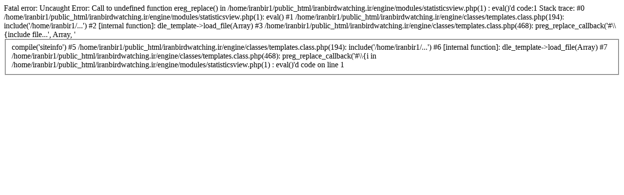

--- FILE ---
content_type: text/html; charset=UTF-8
request_url: http://iranbirdwatching.ir/index.php?do=gallery&act=2&cid=277&fid=1308
body_size: 1206
content:

Fatal error: Uncaught Error: Call to undefined function ereg_replace() in /home/iranbir1/public_html/iranbirdwatching.ir/engine/modules/statisticsview.php(1) : eval()'d code:1
Stack trace:
#0 /home/iranbir1/public_html/iranbirdwatching.ir/engine/modules/statisticsview.php(1): eval()
#1 /home/iranbir1/public_html/iranbirdwatching.ir/engine/classes/templates.class.php(194): include('/home/iranbir1/...')
#2 [internal function]: dle_template->load_file(Array)
#3 /home/iranbir1/public_html/iranbirdwatching.ir/engine/classes/templates.class.php(468): preg_replace_callback('#\\{include file...', Array, '<fieldset><lege...')
#4 /home/iranbir1/public_html/iranbirdwatching.ir/engine/modules/siteinfo.php(99): dle_template->compile('siteinfo')
#5 /home/iranbir1/public_html/iranbirdwatching.ir/engine/classes/templates.class.php(194): include('/home/iranbir1/...')
#6 [internal function]: dle_template->load_file(Array)
#7 /home/iranbir1/public_html/iranbirdwatching.ir/engine/classes/templates.class.php(468): preg_replace_callback('#\\{i in /home/iranbir1/public_html/iranbirdwatching.ir/engine/modules/statisticsview.php(1) : eval()'d code on line 1
